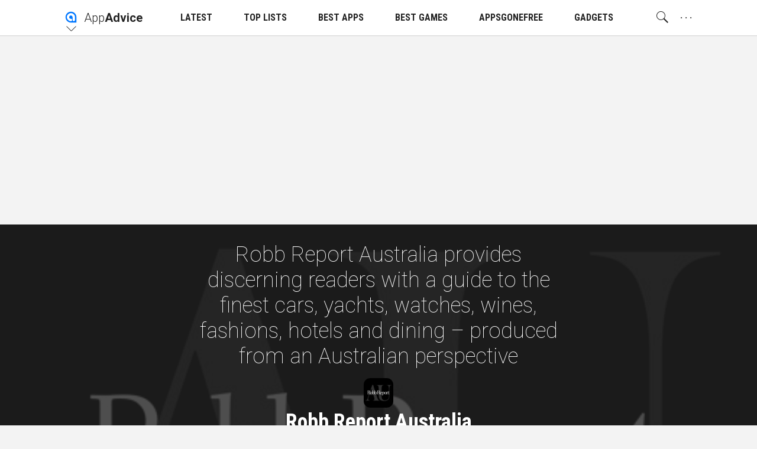

--- FILE ---
content_type: text/html; charset=utf-8
request_url: https://www.google.com/recaptcha/api2/aframe
body_size: 268
content:
<!DOCTYPE HTML><html><head><meta http-equiv="content-type" content="text/html; charset=UTF-8"></head><body><script nonce="PL0QXdAhSYwMb9vQr_yeKw">/** Anti-fraud and anti-abuse applications only. See google.com/recaptcha */ try{var clients={'sodar':'https://pagead2.googlesyndication.com/pagead/sodar?'};window.addEventListener("message",function(a){try{if(a.source===window.parent){var b=JSON.parse(a.data);var c=clients[b['id']];if(c){var d=document.createElement('img');d.src=c+b['params']+'&rc='+(localStorage.getItem("rc::a")?sessionStorage.getItem("rc::b"):"");window.document.body.appendChild(d);sessionStorage.setItem("rc::e",parseInt(sessionStorage.getItem("rc::e")||0)+1);localStorage.setItem("rc::h",'1769104685532');}}}catch(b){}});window.parent.postMessage("_grecaptcha_ready", "*");}catch(b){}</script></body></html>